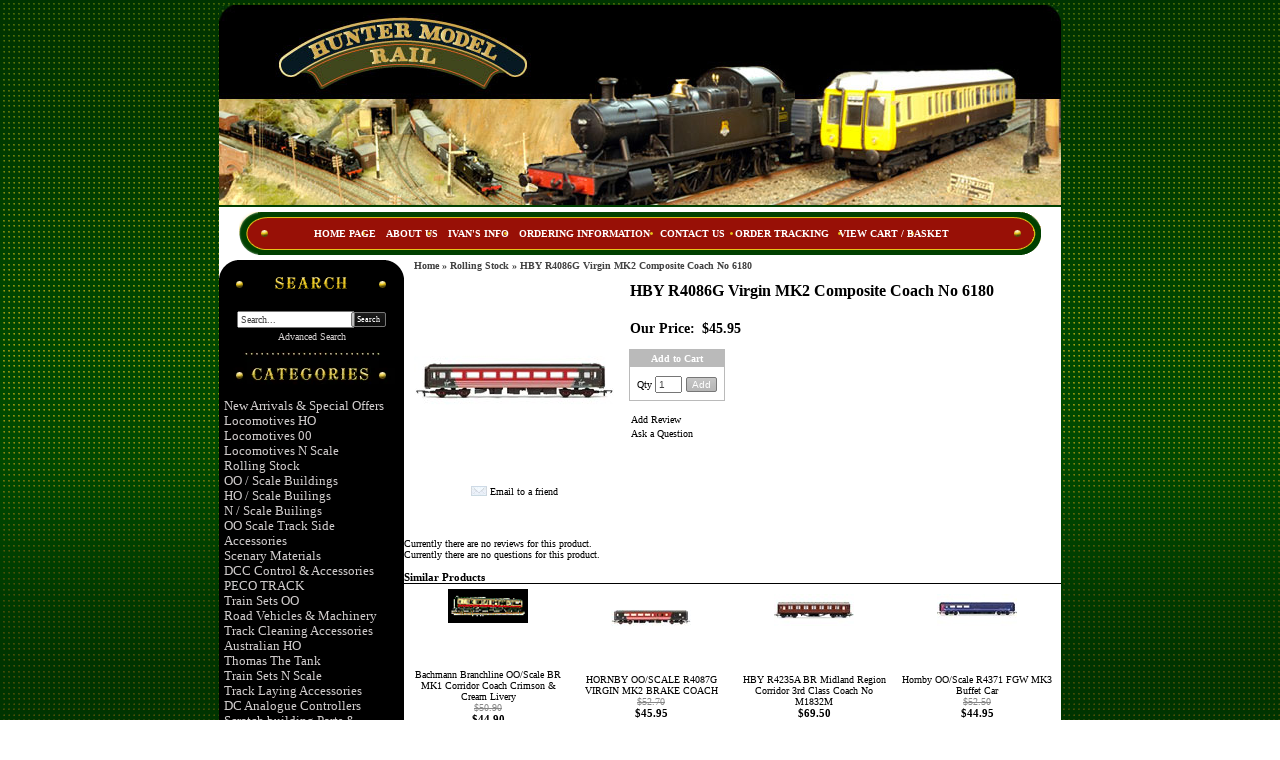

--- FILE ---
content_type: text/css; charset=utf-8
request_url: http://huntermodelrail.com.au/css/style.ProductDetail.css
body_size: 2163
content:
.RichText .wCenter p {margin: 0px;} .LeftSectionWidget .RichText .wCenter {padding: 0px;} .RightSectionWidget .RichText .wCenter {padding: 0px;} .BreadCrumb,.FeaturedProductsTitle {font-weight: bold;} #.CustomPageTitle {margin-top: 5px; margin-left: 5px; margin-right: 5px;} #.CustomPageBody {margin-left: 5px; margin-right: 5px; width: auto !important} .CenterSection .CenterSectionWidget .CustomPage .wWrapperOut {margin: 0px; margin-top: 5px;} .FooterSectionWidget .wCenter a:link, .FooterSectionWidget .wCenter a:visited, .FooterSectionWidget .wCenter a:active {color:black!important} .Section2Out {background-color:#fff} .Section2 .wWrapper{background-color: #FFFFFF; background-image: url("//static.shop033.com/UserFiles/4981-Files/Image/menu-bg.gif"); background-position: center center; background-repeat: no-repeat; color: #981006!important; height: 43px; margin-bottom: 0; margin-left: 0; margin-right: 0; margin-top: 0; text-transform: uppercase;}.Section2 .wWrapper a{ color: #fff!important; font-weight:bold;}.Section2 li a {border-right:0px!important} .Section2 .CustomMenu .wWrapper{width: 802px!important; padding-right:10px!important}.Section2 .wCenter {padding-left:70px!important;} . .LeftSection .NotRichTextWidget .wCenter {text-transform: uppercase!important; font-weight:bold;} .category-list a{font-size: 130%;}.brand-list a{font-size: 130%;} body{font-family: Times New Roman; font-size: 10px; color: rgb(68,68,68); background-image: url(//static.shop033.com/resources/75/4981/picture/4B/15737419.gif); background-color: rgb(255,255,255); margin: 0 0 0 0;}table,td,tr,div,span,p{font-family:Times New Roman} a{color: rgb(68,68,68); text-decoration: none;}a:hover{color: rgb(68,68,68); text-decoration: underline;}a:visited{color: rgb(68,68,68);}.Categories .dropdown-vertical ul, .Categories .list-vertical ul, .Brands ul, .CustomPagesMenu .dropdown-vertical ul, .CustomPagesMenu .list-vertical ul, .CustomMenu .dropdown-vertical ul, .CustomMenu .list-vertical ul{list-style-position: outside;list-style-type: none;padding: 0;18px;margin-top: 0px;margin-bottom: 0px;} .wTextField{font-family: Times New Roman; font-size: 10px;}select{font-family: Times New Roman; font-size: 10px;}.wWrapperOut, .wWrapperIn, .wWrapperContent{padding: 0px; position: relative;} .wHeaderOut, .wHeaderIn, .wHeaderContent{padding: 0px; position: relative;} .wFooterOut, .wFooterIn, .wFooterContent{padding: 0px; position: relative;} .LeftColumn{width: 156px;}.RightColumn{width: 156px;}.Main{width: 800px; background-color: transparent; alignment: center; margin-left: auto; margin-right: auto;}.AshopLinkItem{width: 800px;}.HeaderSection .HeaderSectionWidget .wWrapperOut{background-color: transparent;}.HeaderSectionWidget li:hover{background-color: transparent;}.HeaderSectionWidget .dropdown li li{background-color: transparent;}.HeaderSectionWidget .dropdown li li a:hover{background-color: rgb(255,255,255);}.HeaderSection .HeaderSectionWidget .wHeaderOut{background-color: transparent;}.HeaderSection .HeaderSectionWidget .wFooterOut{background-color: transparent;}.FooterSection .FooterSectionWidget .wWrapperOut{background-color: transparent;}.FooterSectionWidget li:hover{background-color: transparent;}.FooterSectionWidget .dropdown li li{background-color: transparent;}.FooterSectionWidget .dropdown li li a:hover{background-color: rgb(255,255,255);}.FooterSection .FooterSectionWidget .wHeaderOut{background-color: transparent;}.FooterSection .FooterSectionWidget .wFooterOut{background-color: transparent;}.CenterSection .CenterSectionWidget .wWrapperOut{background-color: transparent;}.CenterSectionWidget li:hover{background-color: transparent;}.CenterSectionWidget .dropdown li li{background-color: transparent;}.CenterSectionWidget .dropdown li li a:hover{background-color: rgb(255,255,255);}.CenterSection .CenterSectionWidget .wHeaderOut{background-color: transparent;}.CenterSection .CenterSectionWidget .wFooterOut{background-color: transparent;}.LeftSection .LeftSectionWidget .wWrapperOut{background-color: transparent;}.LeftSection .LeftSectionWidget .wWrapper{color: rgb(208,204,204);}.LeftSectionWidget a{color: rgb(208,204,204);}.LeftSectionWidget a:hover{color: rgb(208,204,204);}.LeftSectionWidget a:visited{color: rgb(208,204,204);}.LeftSectionWidget li:hover{background-color: transparent;}.LeftSectionWidget .dropdown li li{background-color: transparent;}.LeftSectionWidget .dropdown li li a:hover{background-color: rgb(255,255,255);}.LeftSection .LeftSectionWidget .wHeaderOut{background-color: transparent;}.LeftSection .LeftSectionWidget .wHeader{color: rgb(68,68,68);}.LeftSection .LeftSectionWidget .wFooterOut{background-color: transparent;}.LeftSection .LeftSectionWidget .wFooter{color: rgb(68,68,68);}.Section2 .Section2Widget .wWrapperOut{background-color: transparent;}.Section2Widget li:hover{background-color: transparent;}.Section2Widget .dropdown li li{background-color: transparent;}.Section2Widget .dropdown li li a:hover{background-color: rgb(255,255,255);}.Section2 .Section2Widget .wFooterOut{background-color: transparent;}.Section2 .w15 .wWrapperOut{margin: 5px 0 0 0;}.Section2 .w15 .wHeader{font-weight: bold; padding: 1px 8px 1px 8px;}.LeftSection .w8 .wWrapperOut{margin: 5px 0 0 0;}.LeftSection .w8 .wHeader{font-weight: bold;}.w7 .wButton, .w7 a.wButton, .w7 a.wButton:visited{;}.w7 .wButton:hover, .w7 .wButton.hover, .w7 a.wButton:hover{;}.w7 .wButton:active, .w7 a.wButton:active{;}.LeftSection .w7 .wWrapperOut{margin: 5px 0 0 0;}.LeftSection .w7 .wHeader{font-weight: bold;}.LeftSection .w6 .wWrapperOut{margin: 5px 0 0 0;}.LeftSection .w6 .wHeader{font-weight: bold;}.w5 .wButton, .w5 a.wButton, .w5 a.wButton:visited{;}.w5 .wButton:hover, .w5 .wButton.hover, .w5 a.wButton:hover{;}.w5 .wButton:active, .w5 a.wButton:active{;}.LeftSection .w5 .wWrapperOut{margin: 5px 0 0 0;}.LeftSection .w5 .wHeader{font-weight: bold;}.wButton, a.wButton, a.wButton:visited{background-color: transparent; ; color: rgb(255,255,255);}.wButton:hover, .wButton.hover, a.wButton:hover{background-color: transparent; ; color: rgb(255,255,255);}.wButton:active, a.wButton:active{background-color: transparent; ; color: rgb(255,255,255);} .DataViewCell {background-color: ;} .DataViewCell {color: ;} .sub-categories {background-color: ;} .sub-categories {color: ;} .Section2Widget .CustomPagesMenu .wWrapper {width:auto;text-align:center;margin:0 auto;} .Section2Widget .CustomMenu .wWrapper {width:auto;text-align:center;margin:0 auto;} .Section2Widget .CustomPagesMenu .dropdown-horizontal {text-align:left;} .Section2Widget .CustomMenu .dropdown-horizontal {text-align:left;} .products-title, .sub-categories-title {padding-bottom: 2px; border-bottom: solid 1px #C0C0C0; margin-bottom: 5px; margin-top: 5px;} .LeftSection .LeftSectionWidget .wWrapperOut {margin-right: auto;} .LeftSectionWidget .wCenter {background-color: }.RightSection .RightSectionWidget .wWrapperOut {margin-right: auto;} .RightSectionWidget .wCenter {background-color: }.Section2 .w14 li a {padding: 1px 5px; border-right: solid 1px ;} .Section2 .w14 li.last a {padding: 1px 5px; border-right: none;} .Section2 .w15 li a {padding: 1px 5px; border-right: solid 1px ;} .Section2 .w15 li.last a {padding: 1px 5px; border-right: none;} .LeftSection .LeftSectionWidget .wWrapperOut {width: 185px;} .RightSection .RightSectionWidget .wWrapperOut {width: 185px;}
/* Last Modified 8/13/2013 5:19:06 AM */